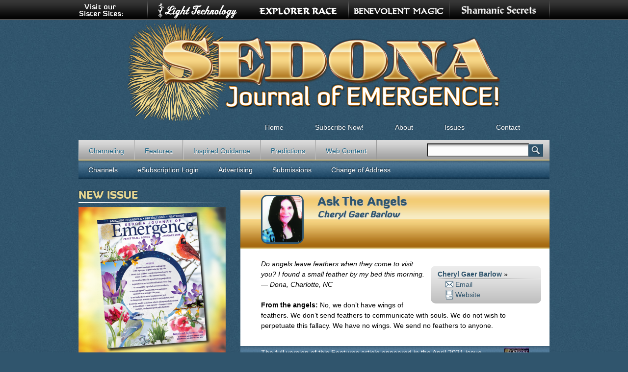

--- FILE ---
content_type: text/html; charset=utf-8
request_url: https://sedonajournal.com/april-2021/ask-angels
body_size: 5919
content:
<!DOCTYPE html>
<!--[if IEMobile 7]><html class="iem7"  lang="en" dir="ltr"><![endif]-->
<!--[if lte IE 6]><html class="lt-ie9 lt-ie8 lt-ie7"  lang="en" dir="ltr"><![endif]-->
<!--[if (IE 7)&(!IEMobile)]><html class="lt-ie9 lt-ie8"  lang="en" dir="ltr"><![endif]-->
<!--[if IE 8]><html class="lt-ie9"  lang="en" dir="ltr"><![endif]-->
<!--[if (gte IE 9)|(gt IEMobile 7)]><!--><html  lang="en" dir="ltr" prefix="content: http://purl.org/rss/1.0/modules/content/ dc: http://purl.org/dc/terms/ foaf: http://xmlns.com/foaf/0.1/ og: http://ogp.me/ns# rdfs: http://www.w3.org/2000/01/rdf-schema# sioc: http://rdfs.org/sioc/ns# sioct: http://rdfs.org/sioc/types# skos: http://www.w3.org/2004/02/skos/core# xsd: http://www.w3.org/2001/XMLSchema#"><!--<![endif]-->

<head>
  <meta charset="utf-8" />
<link rel="shortcut icon" href="https://sedonajournal.com/sites/all/themes/sje/favicon.ico" type="image/vnd.microsoft.icon" />
<meta name="description" content="Do angels leave feathers when they come to visit you? I found a small feather by my bed this morning. — Dona, Charlotte, NC From the angels: No, we don’t have wings of feathers. We don’t send feathers to communicate with souls. We do not wish to perpetuate this fallacy. We have no wings." />
<meta name="generator" content="Drupal 7 (https://www.drupal.org)" />
<link rel="canonical" href="https://sedonajournal.com/april-2021/ask-angels" />
<link rel="shortlink" href="https://sedonajournal.com/node/11771" />
  <title>Ask the Angels | Sedona Journal</title>

      <meta name="MobileOptimized" content="width">
    <meta name="HandheldFriendly" content="true">
    <meta name="viewport" content="width=device-width">
    <!--[if IEMobile]><meta http-equiv="cleartype" content="on"><![endif]-->

  <link type="text/css" rel="stylesheet" href="https://sedonajournal.com/sites/default/files/css/css_kShW4RPmRstZ3SpIC-ZvVGNFVAi0WEMuCnI0ZkYIaFw.css" media="all" />
<link type="text/css" rel="stylesheet" href="https://sedonajournal.com/sites/default/files/css/css_egGuPEDN39rLaAiHwpgXSgP2teMX9wK_hLRFLxP4sxY.css" media="all" />
<link type="text/css" rel="stylesheet" href="https://sedonajournal.com/sites/default/files/css/css_gx3vy-3N6NQpJ1p-gDstAgwK41OEGVswWTNUATIWOyg.css" media="all" />
<link type="text/css" rel="stylesheet" href="https://sedonajournal.com/sites/default/files/css/css_sD-1i1E8ExuImkgwnoNvn4sY2FgzB2ewU7RinX-7xP0.css" media="all" />
<link type="text/css" rel="stylesheet" href="https://sedonajournal.com/sites/default/files/css/css_e0Oi8I1L8cGJ7KxcUbimLkO-ivlPDoZXuBZMWKAz5GY.css" media="print" />
  <script src="https://sedonajournal.com/sites/default/files/js/js_Pt6OpwTd6jcHLRIjrE-eSPLWMxWDkcyYrPTIrXDSON0.js"></script>
<script src="https://sedonajournal.com/sites/default/files/js/js_VnVA0KFVVUQG1hzJ9o4_bFnVeUp9SWZx_kp4mZKLNpc.js"></script>
<script src="https://sedonajournal.com/sites/default/files/js/js_dyC43a_3K5hoNc0TiIpKgC5I2L1C5-n1DVMqU0jaafc.js"></script>
<script src="https://www.googletagmanager.com/gtag/js?id=UA-7610716-1"></script>
<script>window.dataLayer = window.dataLayer || [];function gtag(){dataLayer.push(arguments)};gtag("js", new Date());gtag("set", "developer_id.dMDhkMT", true);gtag("config", "UA-7610716-1", {"groups":"default","anonymize_ip":true,"allow_ad_personalization_signals":false});</script>
<script src="https://sedonajournal.com/sites/default/files/js/js_lGwbUUVI-VeB4U2rzkhHyjTsXt4PUx5T2nhtoNEyMy8.js"></script>
<script src="https://sedonajournal.com/sites/default/files/js/js__Bt8cT-tQNw2I4CYQQ9xlnGG1SW3zeEwypTgFgaAqYY.js"></script>
<script>jQuery.extend(Drupal.settings, {"basePath":"\/","pathPrefix":"","setHasJsCookie":0,"ajaxPageState":{"theme":"sje","theme_token":"fcOndCaNcF9XaurvH0T1b0xrs8GoZEXOGn2tKvDseeo","jquery_version":"1.12","jquery_version_token":"FdN27CnRIhAFkYjYvt555PLDo3dI-bTaRHDBnkfVOTw","js":{"sites\/all\/modules\/jquery_update\/replace\/jquery\/1.12\/jquery.min.js":1,"misc\/jquery-extend-3.4.0.js":1,"misc\/jquery-html-prefilter-3.5.0-backport.js":1,"misc\/jquery.once.js":1,"misc\/drupal.js":1,"sites\/all\/modules\/jquery_update\/js\/jquery_browser.js":1,"sites\/all\/modules\/nice_menus\/js\/jquery.bgiframe.js":1,"sites\/all\/modules\/nice_menus\/js\/jquery.hoverIntent.js":1,"sites\/all\/modules\/nice_menus\/js\/superfish.js":1,"sites\/all\/modules\/nice_menus\/js\/nice_menus.js":1,"misc\/form-single-submit.js":1,"misc\/ajax.js":1,"sites\/all\/modules\/jquery_update\/js\/jquery_update.js":1,"sites\/all\/libraries\/colorbox\/jquery.colorbox-min.js":1,"sites\/all\/modules\/colorbox\/js\/colorbox.js":1,"sites\/all\/modules\/colorbox\/styles\/default\/colorbox_style.js":1,"sites\/all\/modules\/colorbox\/js\/colorbox_load.js":1,"sites\/all\/modules\/google_analytics\/googleanalytics.js":1,"https:\/\/www.googletagmanager.com\/gtag\/js?id=UA-7610716-1":1,"0":1,"misc\/progress.js":1,"sites\/all\/modules\/colorbox_node\/colorbox_node.js":1,"sites\/all\/themes\/sje\/js\/script.js":1},"css":{"modules\/system\/system.base.css":1,"modules\/system\/system.menus.css":1,"modules\/system\/system.messages.css":1,"modules\/system\/system.theme.css":1,"sites\/all\/modules\/colorbox_node\/colorbox_node.css":1,"modules\/comment\/comment.css":1,"sites\/all\/modules\/domain\/domain_nav\/domain_nav.css":1,"modules\/field\/theme\/field.css":1,"modules\/node\/node.css":1,"modules\/search\/search.css":1,"modules\/user\/user.css":1,"sites\/all\/modules\/views\/css\/views.css":1,"sites\/all\/modules\/colorbox\/styles\/default\/colorbox_style.css":1,"sites\/all\/modules\/ctools\/css\/ctools.css":1,"sites\/all\/modules\/panels\/css\/panels.css":1,"sites\/all\/modules\/nice_menus\/css\/nice_menus.css":1,"sites\/all\/themes\/sje\/css\/navigation.css":1,"sites\/all\/themes\/zen\/system.menus.css":1,"sites\/all\/themes\/sje\/css\/html-reset.css":1,"sites\/all\/themes\/sje\/css\/wireframes.css":1,"sites\/all\/themes\/sje\/css\/layout-fixed.css":1,"sites\/all\/themes\/sje\/css\/fonts.css":1,"sites\/all\/themes\/sje\/css\/page-backgrounds.css":1,"sites\/all\/themes\/sje\/css\/tabs.css":1,"sites\/all\/themes\/sje\/css\/pages.css":1,"sites\/all\/themes\/sje\/css\/blocks.css":1,"sites\/all\/themes\/sje\/css\/views-styles.css":1,"sites\/all\/themes\/sje\/css\/nodes.css":1,"sites\/all\/themes\/sje\/css\/comments.css":1,"sites\/all\/themes\/sje\/css\/forms.css":1,"sites\/all\/themes\/sje\/css\/fields.css":1,"sites\/all\/themes\/sje\/css\/print.css":1}},"colorbox":{"opacity":"0.85","current":"{current} of {total}","previous":"\u00ab Prev","next":"Next \u00bb","close":"Close","maxWidth":"98%","maxHeight":"98%","fixed":true,"mobiledetect":true,"mobiledevicewidth":"480px","file_public_path":"\/sites\/default\/files","specificPagesDefaultValue":"admin*\nimagebrowser*\nimg_assist*\nimce*\nnode\/add\/*\nnode\/*\/edit\nprint\/*\nprintpdf\/*\nsystem\/ajax\nsystem\/ajax\/*"},"googleanalytics":{"account":["UA-7610716-1"],"trackOutbound":1,"trackMailto":1,"trackDownload":1,"trackDownloadExtensions":"7z|aac|arc|arj|asf|asx|avi|bin|csv|doc(x|m)?|dot(x|m)?|exe|flv|gif|gz|gzip|hqx|jar|jpe?g|js|mp(2|3|4|e?g)|mov(ie)?|msi|msp|pdf|phps|png|ppt(x|m)?|pot(x|m)?|pps(x|m)?|ppam|sld(x|m)?|thmx|qtm?|ra(m|r)?|sea|sit|tar|tgz|torrent|txt|wav|wma|wmv|wpd|xls(x|m|b)?|xlt(x|m)|xlam|xml|z|zip","trackColorbox":1},"nice_menus_options":{"delay":800,"speed":"slow"},"urlIsAjaxTrusted":{"https:\/\/sedonajournal.com\/april-2021\/ask-angels":true},"colorbox_node":{"width":"600px","height":"600px"}});</script>
      <!--[if lt IE 9]>
    <script src="/sites/all/themes/zen/js/html5-respond.js"></script>
    <![endif]-->
  </head>
<body class="html not-front not-logged-in one-sidebar sidebar-first page-node page-node- page-node-11771 node-type-magazine-article domain-sedonajournal-com section-april-2021" >
      <p id="skip-link">
      <a href="#main-menu" class="element-invisible element-focusable">Jump to navigation</a>
    </p>
      
<div id="otherSites">
			<div id="otherContainer">
				<img width="93px" height="40px" src="/sites/all/themes/sje/images/topSisters.png" class="topsis" alt="Visit our Sister Sites:" />
				<a href="http://www.shamanicsecrets.com/" target="_blank"><img src="/sites/all/themes/sje/images/topShamanicSecrets.png" alt="ShamanicSecrets.com" /></a>				
				<a href="http://www.benevolentmagic.com" target="_blank"><img src="/sites/all/themes/sje/images/topBenevolentMagic.png" alt="BenevolentMagic.com" /></a>				
				<a href="http://www.explorerrace.com/" target="_blank"><img src="/sites/all/themes/sje/images/topExplorerRace.png" alt="ExplorerRace.com" /></a>				
				<a href="http://www.lighttechnology.com" target="_blank"><img src="/sites/all/themes/sje/images/topLightTechnology.png" alt="LightTechnology.com" /></a>
			</div><!--end #otherContainer-->
		</div><!--end #otherSites-->
<div id="page-wrapper"><div id="page">

  <div id="header"><div class="section clearfix">

          <a href="/" title="Home" rel="home" id="logo"><img src="https://sedonajournal.com/sites/all/themes/sje/logo.png" alt="Home" /></a>
    
    
    
    
  </div></div><!-- /.section, /#header -->

  <div id="main-wrapper"><div id="main" class="clearfix with-navigation">

    <div id="content" class="column"><div class="section">
                  <a id="main-content"></a>
                    <h1 class="title" id="page-title">Ask the Angels</h1>
                                          


<div id="node-11771" class="node node-magazine-article node-promoted view-mode-full clearfix" about="/april-2021/ask-angels" typeof="sioc:Item foaf:Document">

  
      <span property="dc:title" content="Ask the Angels" class="rdf-meta element-hidden"></span><span property="sioc:num_replies" content="0" datatype="xsd:integer" class="rdf-meta element-hidden"></span>
  
  
  <div class="content">
    <div class="view view-SJE-Article view-id-SJE_Article view-display-id-entity_view_1 view-dom-id-d0e6b0b547db33c67fd43fa69e8df582">
      
      <div class="view-header">
      <div class="left"><a href="https://sedonajournal.com/sites/default/files/authors/barlow-cheryl.jpg" title="Cheryl Gaer Barlow" class="colorbox" data-colorbox-gallery="gallery-node-353-bAeLFWhATuk" data-cbox-img-attrs="{&quot;title&quot;: &quot;&quot;, &quot;alt&quot;: &quot;&quot;}"><img typeof="foaf:Image" src="https://sedonajournal.com/sites/default/files/styles/channel_medium/public/authors/barlow-cheryl.jpg?itok=YlmjXc1v" width="87" height="100" alt="" title="" /></a></div>
<h1>Ask the Angels <small> <a href="/contributors/cheryl-gaer-barlow">Cheryl Gaer Barlow</a>  </small></h1>
    </div>
  
  
  
      <div class="view-content">
        <div class="views-row views-row-1 views-row-odd views-row-first views-row-last">
      
          <div class="chanbio right"><ul><li class="channame"><a href="/contributors/cheryl-gaer-barlow">Cheryl Gaer Barlow</a> »</li><li><a href="mailto:gaerbarlow@yahoo.com" class="icoemail">Email</a></li><li><a href="http://" target="_blank" class="icowww">Website</a></li></ul></div>    
              </div>
    </div>
  
  
  
  
  
  
</div> <div class="field field-name-body field-type-text-with-summary field-label-hidden"><div class="field-items"><div class="field-item even" property="content:encoded"><p><em>Do angels leave feathers when they come to visit you? I found a small feather by my bed this morning. — Dona, Charlotte, NC </em></p>
<p><strong>From the angels:</strong> No, we don’t have wings of feathers. We don’t send feathers to communicate with souls. We do not wish to perpetuate this fallacy. We have no wings. We send no feathers to anyone.</p>
</div></div></div><div class="view view-article-issue view-id-article_issue view-display-id-entity_view_1 view-dom-id-93e4951a757ddf5e903fab560c3ced7d">
      
  
  
  
      <div class="view-content">
        <div class="views-row views-row-1 views-row-odd views-row-first views-row-last">
      
              </div>
    </div>
  
  
  
  
      <div class="view-footer">
      <div class="clearfix">
<div class="right"><a href="https://sedonajournal.com/sites/default/files/sje_covers/sje_2021-04.png" title="April 2021" class="colorbox" data-colorbox-gallery="gallery-node-10897-bAeLFWhATuk" data-cbox-img-attrs="{&quot;title&quot;: &quot;April 2021&quot;, &quot;alt&quot;: &quot;April 2021&quot;}"><img typeof="foaf:Image" src="https://sedonajournal.com/sites/default/files/styles/footer_cover/public/sje_covers/sje_2021-04.png?itok=oFmRLJzt" width="50" height="65" alt="April 2021" title="April 2021" /></a></div>
<p> The full version of this Features article appeared in the <a href="/2021/april-2021">April 2021</a> issue.<br /><a href="https://www.lighttechnology.com/store/products/sedona-journal-emergence-april-2021" class="cartlink">Buy Issue »</a> | <a href="https://www.lighttechnology.com/system/files/private/sje_2021-04.pdf">eSubscribers: Read Full Issue »</a> | <a href="/subscribe">Subscribe Now »</a></p>
</div>
    </div>
  
  
</div>   </div>

  
  
</div><!-- /.node -->
      		    </div></div><!-- /.section, /#content -->

          <div id="navigation"><div class="section clearfix">

        <ul class="nice-menu nice-menu-down nice-menu-menu-sje-main-menu" id="nice-menu-0"><li class="menu__item menu-688 menu-path-front first odd "><a href="/" title="" class="menu__link">Home</a></li>
<li class="menu__item menu-687 menu-path-node-4586  even "><a href="/subscribe-now" title="" class="menu__link">Subscribe Now!</a></li>
<li class="menu__item menu-686 menu-path-node-4588  odd "><a href="/about" title="" class="menu__link">About</a></li>
<li class="menu__item menu-598 menu-path-issues  even "><a href="/issues" title="Back Issues" class="menu__link">Issues</a></li>
<li class="menu__item menu-692 menu-path-node-4589  odd last"><a href="/contact" title="" class="menu__link">Contact</a></li>
</ul>
 

          <div class="region region-navigation">
    <div id="block-menu-menu-sections" class="block block-menu first odd" role="navigation">

      
  <ul class="menu"><li class="menu__item is-leaf first leaf"><a href="/magazine-article-section/channeling" title="" class="menu__link">Channeling</a></li>
<li class="menu__item is-leaf leaf"><a href="/magazine-article-section/features" title="" class="menu__link">Features</a></li>
<li class="menu__item is-leaf leaf"><a href="/magazine-article-section/inspired-guidance" title="" class="menu__link">Inspired Guidance</a></li>
<li class="menu__item is-leaf leaf"><a href="/magazine-article-section/predictions" title="" class="menu__link">Predictions</a></li>
<li class="menu__item is-leaf last leaf"><a href="/magazine-article-section/web-content" title="" class="menu__link">Web Content</a></li>
</ul>
</div>
<div id="block-search-form" class="block block-search even" role="search">

      
  <form action="https://sedonajournal.com/april-2021/ask-angels" method="post" id="search-block-form" accept-charset="UTF-8"><div><div class="container-inline">
      <h2 class="element-invisible">Search form</h2>
    <div class="form-item form-type-textfield form-item-search-block-form">
  <label class="element-invisible" for="edit-search-block-form--2">Search </label>
 <input title="Enter the terms you wish to search for." type="text" id="edit-search-block-form--2" name="search_block_form" value="" size="15" maxlength="128" class="form-text" />
</div>
<div class="form-actions form-wrapper" id="edit-actions"><input type="submit" id="edit-submit" name="op" value="Search" class="form-submit" /></div><input type="hidden" name="form_build_id" value="form-rNFDjmNi81zGXdpE-6o5wLCVFv1bbquAmLc3W8LwO2s" />
<input type="hidden" name="form_id" value="search_block_form" />
</div>
</div></form>
</div>
<div id="block-menu-block-1" class="block block-menu-block last odd" role="navigation">

      
  <div class="menu-block-wrapper menu-block-1 menu-name-menu-tertiary-menu parent-mlid-0 menu-level-1">
  <ul class="menu"><li class="menu__item is-leaf first leaf menu-mlid-739"><a href="/channels" title="" class="menu__link">Channels</a></li>
<li class="menu__item is-leaf leaf menu-mlid-547"><a href="https://www.lighttechnology.com/user" title="" class="menu__link">eSubscription Login</a></li>
<li class="menu__item is-leaf leaf menu-mlid-684"><a href="/advertising" title="" class="menu__link">Advertising</a></li>
<li class="menu__item is-leaf leaf menu-mlid-740"><a href="/submissions" title="" class="menu__link">Submissions</a></li>
<li class="menu__item is-leaf last leaf menu-mlid-549"><a href="http://www.lighttechnology.com/content/change-address" title="" class="menu__link">Change of Address</a></li>
</ul></div>

</div>
  </div>

      </div></div><!-- /.section, /#navigation -->
    
      <section class="region region-sidebar-first column sidebar">
    <div id="block-views-new-issue-block" class="block block-views first last odd">

        <h2 class="block__title block-title">New Issue</h2>
    
  <div class="view view-new-issue view-id-new_issue view-display-id-block view-dom-id-d8c04b9ba803c3ae4cd650974afcc4e2">
        
  
  
      <div class="view-content">
        <div class="views-row views-row-1 views-row-odd views-row-first views-row-last">
      
  <div class="views-field views-field-field-issue-cover">        <div class="field-content"><a href="/2026/january-2026"><img typeof="foaf:Image" src="https://sedonajournal.com/sites/default/files/styles/frontpage_cover/public/sje_covers/sje_2026-01.png?itok=DWdh-GEG" width="300" height="300" alt="January 2026" title="January 2026" /></a></div>  </div>  
  <div class="views-field views-field-nothing">        <span class="field-content"><div id="newIssueContent"> 
    <h4>January 2026</h4> 
    <ul> 
      <li><a href="/2026/january-2026">Contents »</a></li> 
      <li class="middle"><a href="https://www.lighttechnology.com/store/products/sedona-journal-emergence-january-2026" target="_blank">Buy »</a></li> 
      <li><a href="/subscribe">Subscribe »</a></li>
<li><a href="https://www.lighttechnology.com/system/files/private/sje_2026-01.pdf" target="_blank">eSubscribers: Read Issue »</a></li>
    </ul>
</div><!--end #newIssueContent--></span>  </div>  </div>
    </div>
  
  
  
  
  
  
</div>
</div>
  </section>

    
  </div></div><!-- /#main, /#main-wrapper -->

  
</div></div><!-- /#page, /#page-wrapper -->
 <div id="bottom-wrapper">
  <div class="region region-bottom">
    <div id="block-menu-block-2" class="block block-menu-block first odd" role="navigation">

        <h2 class="block__title block-title">Menu</h2>
    
  <div class="menu-block-wrapper menu-block-2 menu-name-menu-sje-main-menu parent-mlid-0 menu-level-1">
  <ul class="menu"><li class="menu__item is-leaf first leaf menu-mlid-688"><a href="/" title="" class="menu__link">Home</a></li>
<li class="menu__item is-leaf leaf menu-mlid-687"><a href="/subscribe-now" title="" class="menu__link">Subscribe Now!</a></li>
<li class="menu__item is-leaf leaf menu-mlid-686"><a href="/about" title="" class="menu__link">About</a></li>
<li class="menu__item is-leaf leaf menu-mlid-598"><a href="/issues" title="Back Issues" class="menu__link">Issues</a></li>
<li class="menu__item is-leaf last leaf menu-mlid-692"><a href="/contact" title="" class="menu__link">Contact</a></li>
</ul></div>

</div>
<div id="block-menu-block-3" class="block block-menu-block even" role="navigation">

        <h2 class="block__title block-title">Subjects</h2>
    
  <div class="menu-block-wrapper menu-block-3 menu-name-menu-sections parent-mlid-0 menu-level-1">
  <ul class="menu"><li class="menu__item is-leaf first leaf menu-mlid-542"><a href="/magazine-article-section/channeling" title="" class="menu__link">Channeling</a></li>
<li class="menu__item is-leaf leaf menu-mlid-543"><a href="/magazine-article-section/features" title="" class="menu__link">Features</a></li>
<li class="menu__item is-leaf leaf menu-mlid-544"><a href="/magazine-article-section/inspired-guidance" title="" class="menu__link">Inspired Guidance</a></li>
<li class="menu__item is-leaf leaf menu-mlid-545"><a href="/magazine-article-section/predictions" title="" class="menu__link">Predictions</a></li>
<li class="menu__item is-leaf last leaf menu-mlid-743"><a href="/magazine-article-section/web-content" title="" class="menu__link">Web Content</a></li>
</ul></div>

</div>
<div id="block-block-1" class="block block-block last odd">

        <h2 class="block__title block-title">Contact</h2>
    
  <div id="pc-footer">
<p>Light Technology Publishing<br />P.O. Box 3540<br />Flagstaff, AZ 86003</p>
<p>1.928.526.1345<br />1.800.450.0985</p>
</div>
<p> </p>

</div>
  </div>
</div>
  </body>
</html>


--- FILE ---
content_type: text/css
request_url: https://sedonajournal.com/sites/default/files/css/css_sD-1i1E8ExuImkgwnoNvn4sY2FgzB2ewU7RinX-7xP0.css
body_size: 41361
content:
body{font-size:100%;}#skip-to-nav,#page{font-size:0.875em;line-height:1.5em;}body,caption,th,td,input,textarea,select,option,legend,fieldset{font-family:Arial,Helvetica,"Nimbus Sans L",sans-serif;}pre,code,kbd,samp,tt,var{font-family:"Courier New","DejaVu Sans Mono",monospace;}h1,h2,h3,h4,h5,h6,p,blockquote,pre,ul,ol,dl,hr,table,fieldset{margin:1.5em 0;}h1,h2,h3,h4,h5,h6{font-family:DiavloBlack,Arial,Helvetica,"Nimbus Sans L",sans-serif;text-shadow:-1px -1px 1px #1D3240;font-weight:500;}.region-content h1,.region-content h2,.node-magazine-article h2,.node-magazine-article h3,.node-magazine-article h4,.region-content h3,.region-content h4,.region-content h5,.region-content h6,.view-magazine-year-display .view-content h3,.node-page h2,.node-page h1{text-shadow:-1px -1px 1px #ccc;}h1{font-size:1.5em;margin:1em 0;}h2{font-size:1.5em;margin:1em 0;}h3{font-size:1.3em;margin:1.154em 0;}h4,h5,h6{font-size:1.1em;margin:1.364em 0;}p{}blockquote{margin-left:2em;margin-right:2em;}pre{font-size:1.1em;margin:1.364em 0;}hr{height:1px;border:1px solid #666;}address{}ul,ol{margin-left:0;padding-left:2em;}.item-list ul{margin:1.5em 0;padding:0 0 0 2em;}ul ul,ul ol,ol ol,ol ul,.item-list ul ul,.item-list ul ol,.item-list ol ol,.item-list ol ul{margin:0;}li{margin:0;padding:0;}.item-list ul li,ul.menu li,li.expanded,li.collapsed,li.leaf{margin:0;padding:0;}ul{list-style-type:disc;}ul ul{list-style-type:circle;}ul ul ul{list-style-type:square;}ul ul ul ul{list-style-type:circle;}ol{list-style-type:decimal;}ol ol{list-style-type:lower-alpha;}ol ol ol{list-style-type:decimal;}dl{}dt{margin:0;padding:0;}dd{margin:0 0 0 2em;padding:0;}table{border-collapse:collapse;width:100%;}th{text-align:left;padding:0;border-bottom:none;}tbody{border-top:none;}thead{}tfoot{}caption{}colgroup{}col{}tr{}td{}.rate_head{background:url(/sites/all/themes/sje/images/rate_head_bk.jpg) repeat-x top #c60000;color:#FFFFFF;font-size:12px;font-weight:bold;font-stretch:wider;text-align:center;padding:4px 0 2px 0;letter-spacing:0.2em;border-bottom:1px solid #666666;vertical-align:middle;text-transform:uppercase;}.rate_table{width:360px;border:1px solid #666666;margin:0 0 5px 10px;font-size:12px;}.rate{text-align:center;padding:3px;border-left:#CCCCCC 1px dotted;border-bottom:#CCCCCC 1px dotted;}.rate_left{text-align:left;padding:3px;border-bottom:#CCCCCC 1px dotted;}form{margin:0;padding:0;}fieldset{padding:0.5em;}legend{}label{}input{}select{}optgroup{}option{}textarea{}button{}a:link{color:#30556D;}a:visited{color:#30556D;}a:hover,a:focus{color:#5393bc;}a:active{}img{border:0;}abbr,acronym{border-bottom:1px dotted #666;cursor:help;white-space:nowrap;}q{}cite{}strong,b{}em,i{}code,kbd,samp,tt,var{}del{}ins{}big{}small{}sub{}sup{}
.with-wireframes #header .section,.with-wireframes #content .section,.with-wireframes #navigation .section,.with-wireframes .region-sidebar-first .section,.with-wireframes .region-sidebar-second .section,.with-wireframes .region-footer,.with-wireframes .region-bottom{outline:1px solid #ccc;}
body{}#page-wrapper,.region-bottom{margin-left:auto;margin-right:auto;width:960px;}#bottom-wrapper{background:url(/sites/all/themes/sje/images/300px_bottom.png) repeat-x bottom;width:100%;height:300px;margin-top:1em;}#page{}#header{}#header .section{}.region-header{}#main-wrapper{position:relative;}#main{}#content,.no-sidebars #content{float:left;width:960px;margin-left:0;margin-right:-960px;padding:0;}.sidebar-first #content{width:630px;margin-left:330px;margin-right:-960px;}.sidebar-second #content{width:630px;margin-left:0;margin-right:-630px;}.two-sidebars #content{width:330px;margin-left:330px;margin-right:-660px;}#content .section{margin:0;padding:0;}#navigation{float:left;width:100%;margin-left:0;margin-right:-100%;padding:0;height:10em;}.with-navigation #content,.with-navigation .region-sidebar-first,.with-navigation .region-sidebar-second{margin-top:10em;}#navigation .section{margin-top:-2em;}.region-sidebar-first{float:left;width:330px;margin-left:0;margin-right:-330px;padding:0;}.region-sidebar-first .section{margin:0 30px 0 0;padding:0;}.region-sidebar-second{float:left;width:330px;margin-left:630px;margin-right:-960px;padding:0;}.region-sidebar-second .section{margin:0 0 0 30px;padding:0;}.region-footer{}.region-bottom{}#header,#content,#navigation,.region-sidebar-first,.region-sidebar-second,.region-footer,.region-bottom{overflow:visible;word-wrap:break-word;}
@font-face{font-family:'DiavloBlack';src:url([data-uri]) format('truetype');font-weight:normal;font-style:normal;}
body{background-image:url(/sites/all/themes/sje/images/backgroundRepeat.jpg);background-repeat:repeat;background-color:#30556d;}#page-wrapper{}#page{}#header{}#header .section{}#main-wrapper{}#main{}.region-footer{}
div.tabs{margin:0 0 5px 0;}ul.primary{margin:0;padding:0 0 0 10px;border-width:0;list-style:none;white-space:nowrap;line-height:normal;background:url(/sites/all/themes/sje/images/tab-bar.png) repeat-x left bottom;}ul.primary li{float:left;margin:0;padding:0;}ul.primary li a{display:block;height:24px;margin:0;padding:0 0 0 5px;border-width:0;font-weight:bold;text-decoration:none;color:#777;background-color:transparent;background:url(/sites/all/themes/sje/images/tab-left.png) no-repeat left -38px;}ul.primary li a .tab{display:block;height:20px;margin:0;padding:4px 13px 0 6px;border-width:0;line-height:20px;background:url(/sites/all/themes/sje/images/tab-right.png) no-repeat right -38px;}ul.primary li a:hover,ul.primary li a:focus{border-width:0;background-color:transparent;background:url(/sites/all/themes/sje/images/tab-left.png) no-repeat left -76px;}ul.primary li a:hover .tab,ul.primary li a:focus .tab{background:url(/sites/all/themes/sje/images/tab-right.png) no-repeat right -76px;}ul.primary li.active a,ul.primary li.active a:hover,ul.primary li.active a:focus{border-width:0;color:#000;background-color:transparent;background:url(/sites/all/themes/sje/images/tab-left.png) no-repeat left 0;}ul.primary li.active a .tab,ul.primary li.active a:hover .tab,ul.primary li.active a:focus .tab{background:url(/sites/all/themes/sje/images/tab-right.png) no-repeat right 0;}ul.secondary{margin:0;padding:0 0 0 5px;border-bottom:1px solid #c0c0c0;list-style:none;white-space:nowrap;background:url(/sites/all/themes/sje/images/tab-secondary-bg.png) repeat-x left bottom;}ul.secondary li{float:left;margin:0 5px 0 0;padding:5px 0;border-right:none;}ul.secondary a{display:block;height:24px;margin:0;padding:0;border:1px solid #c0c0c0;text-decoration:none;color:#777;background:url(/sites/all/themes/sje/images/tab-secondary.png) repeat-x left -56px;}ul.secondary a .tab{display:block;height:18px;margin:0;padding:3px 8px;line-height:18px;}ul.secondary a:hover,ul.secondary a:focus{background:url(/sites/all/themes/sje/images/tab-secondary.png) repeat-x left bottom;}ul.secondary a.active,ul.secondary a.active:hover,ul.secondary a.active:focus{border:1px solid #c0c0c0;color:#000;background:url(/sites/all/themes/sje/images/tab-secondary.png) repeat-x left top;}
body{margin:0;padding:0;}#page-wrapper{}#page{}#skip-link{display:none;}#skip-link a,#skip-link a:visited{display:none;width:100%;padding:2px 0 3px 0;text-align:center;background-color:#666;color:#fff;}#header{margin-left:auto;margin-right:auto;}#header .section{}#logo{float:left;width:960px;margin:0;padding:0;}#logo img{vertical-align:bottom;display:block;margin-left:auto;margin-right:auto;}#name-and-slogan{}h1#site-name,div#site-name{margin:0;font-size:2em;line-height:1.5em;}#site-name a:link,#site-name a:visited{color:#000;text-decoration:none;}#site-name a:hover,#site-name a:focus{text-decoration:underline;}#site-slogan{}.region-header{clear:both;}#main-wrapper{}#main{}#content{}#content .section{}.region-highlighted{}.breadcrumb{padding-bottom:0;}h1.title,h2.node-title,h2.block-title,h2.title,h2.comment-form,h3.title{margin:0;}h1.title{font-family:DiavloBlack,Verdana,Tahoma,"DejaVu Sans",sans-serif;text-transform:uppercase;color:#e7d792;width:630px;height:35px;background-image:url(/sites/all/themes/sje/images/sectionHeaderBarWide.jpg);background-repeat:no-repeat;background-position:0 25px;}.front h1.title{display:none;}.node-type-magazine-article h1.title{display:none;}.view-header h1,#view-header h1{margin:0 0 0 0;font-family:DiavloBlack,Verdana,Tahoma,"DejaVu Sans",sans-serif;text-transform:capitalize;text-shadow:1px 1px 1px #ccc;color:#30556d;font-size:1.8em;line-height:1.1em;}.view-header h1 a:link,#view-header h1 a:link{text-decoration:none;}.view-header h1 small,#view-header h1 small{font-size:.7em;padding:0;text-shadow:1px 1px 1px #ccc;display:block;font-style:italic;}h2.block-title{font-family:DiavloBlack,Verdana,Tahoma,"DejaVu Sans",sans-serif;text-transform:uppercase;color:#e7d792;height:35px;}#content h2.block-title{width:630px;background-image:url(/sites/all/themes/sje/images/sectionHeaderBarWide.jpg);background-position:0 25px;background-repeat:no-repeat;}.sidebar h2.block-title{width:300px;background-image:url(/sites/all/themes/sje/images/sectionHeaderBarNarrow.jpg);background-position:0 25px;background-repeat:no-repeat;}.region-bottom h2.block-title{width:300px;background-image:url(/sites/all/themes/sje/images/footerbar_narrow.png);background-position:0 25px;background-repeat:no-repeat;}.issue-section{margin:0 11px 10px 11px;float:left;width:250px;text-align:center;background:#dbdbdb url(/sites/all/themes/sje/images/tallgraygradient.png) repeat-x top;border-radius:10px;}.issue-section h3{margin:.25em 0 .5em 0;padding 0;border-bottom:1px solid #000;text-align:center;text-transform:uppercase;text-shadow:1px 1px 1px #ccc;}.issue-section h3 a:hover,.issue-section h3 a:active,.issue-section p a:hover,.issue-section p a:active{text-decoration:none;}.issue-section a{text-decoration:none;color:;}.issue-section .views-row{margin:.5em;}.issue-article-title{margin:0;padding:0;font-weight:bold;}.issue-article-author{padding:0 0 .5em 0;margin:0;border-bottom:1px dotted #000;font-style:italic;}.issue-article-author a{color:#000;}.issue-section a:hover{text-decoration:underline;}.node-magazine-issue .view-content{width:100%;overflow:hidden;}tr.even{}tr.odd{}div.messages{margin:1.5em 0;}div.messages ul{margin-top:0;margin-bottom:0;}div.status{}div.warning,tr.warning{}div.error,tr.error{}.error{}.warning{}div.tabs{}.region-help{}.more-help-link{}.region-content{padding:1em 3em 75px 3em;background:#fff url(/sites/all/themes/sje/images/75pxBgRepeat.jpg) repeat-x left bottom;}.node-type-author .node-author{padding:1em 3em 75px 3em;background:#fff url(/sites/all/themes/sje/images/75pxBgRepeat.jpg) repeat-x left bottom;}.panel-pane .view-footer{padding:0 0 75px 0;margin:0;background:#fff url(/sites/all/themes/sje/images/75pxBgRepeat.jpg) repeat-x left bottom;}.node-page,.node-magazine-article{padding:1em 3em 75px 3em;background:#fff url(/sites/all/themes/sje/images/75pxBgRepeat.jpg) repeat-x left bottom;}#node-4591{padding:1em 3em 75px 3em;background:none;display:none;}.front .region-content{padding:0;background:none;}ul.links{}ul.links.inline{display:block;}.node-magazine-article ul.links.inline{display:none;}ul.links li{padding:0 1em 0 0;}.item-list .pager{padding:0;}.item-list .pager li{padding:0 0.5em;}.feed-icon{}.more-link{}.region-sidebar-first{}.region-sidebar-first .section{}.region-sidebar-second{}.region-sidebar-second .section{}.region-footer{}.region-bottom{margin:0 auto 0 auto;padding:15px 0 0 0;font-size:0.875em;line-height:1.5em;}a.subscriber{padding:2px 0 2px 1.25em;margin:-2px 0;background-repeat:no-repeat;background-position:left center;}a.subscriber:hover{padding:2px 0 2px 1.25em;margin:-2px 0;background-repeat:no-repeat;background-position:left center;}a.subscriber{background-image:url(/sites/all/themes/sje/images/iconSubscriber.png);}a.cartlink{padding:2px 0 2px 2.25em;margin:-2px 0;background-repeat:no-repeat;background-position:left center;}a.cartlink:hover{padding:2px 0 2px 2.25em;margin:-2px 0;background-repeat:no-repeat;background-position:left center;}a.cartlink{background-image:url(/sites/all/themes/sje/images/iconCart.png);}a.icoemail{padding:2px 0 2px 22px;margin:-2px 0;background-repeat:no-repeat;background-position:left center;}a.icoemail{background-image:url(/sites/all/themes/sje/images/ico-email.png);}a.icoltp{padding:2px 0 2px 22px;margin:-2px 0;background-repeat:no-repeat;background-position:left center;}a.icoltp{background-image:url(/sites/all/themes/sje/images/ico-ltp.png);}a.icowww{padding:2px 0 2px 22px;margin:-2px 0;background-repeat:no-repeat;background-position:left center;}a.icowww{background-image:url(/sites/all/themes/sje/images/ico-web.png);}a[href$=".pdf"]{padding:2px 0 2px 22px;margin:-2px 0;background-repeat:no-repeat;background-position:left center;}a[href$=".pdf"]{background-image:url(/sites/all/themes/sje/images/pdf.png);}div.field-name-field-article-beings.field-type-taxonomy-term-reference{width:50%;float:left;}div.field-name-field-primary-author.field-type-node-reference{text-align:right;}.view-Contributors .views-row{display:inline-block;}
.block{margin-bottom:1.5em;}.block.first{}.block.last{}.block.odd{}.block.even{}h2.block-title{}.sidebar .node .content{padding:1em 1em 1em 1em;background-color:#fff;}#block-views-new-issue-block .content{padding:0;background:none;}#block-system-navigation .menu{background-color:#fff;text-align:left;list-style-image:url(http://sjedev.dev.ltpub.net/misc/menu-collapsed.png);list-style:disc;border:none;max-width:85%;}#block-system-navigation ul{margin-left:0;padding:1em 0 1em 2em;max-width:300px;}.sidebar .block-openx .content{padding:0;background:none;}#block-aggregator-category-1{}#block-aggregator-feed-1{}#block-block-1{}#block-blog-recent{}#block-book-navigation{}#block-comment-recent{}#block-forum-active{}#block-forum-new{}#block-locale-language{}#block-menu-menu-NAME{}#block-node-recent{}#block-node-syndicate{}#block-poll-recent{}#block-profile-author-information{}#block-search-form{}#block-shortcut-shortcuts{}#block-statistics-popular{}#block-system-main-menu{}#block-system-management{}#block-system-navigation{}#block-system-user-menu{}#block-system-help{}#block-system-main{}#block-system-powered-by{}#block-user-login{}#block-user-new{}#block-user-online{}.recent-posts{margin:0 0 30px 0;background:#ececec url(/sites/all/themes/sje/images/105pxgray.jpg) repeat-x bottom;float:left;width:300px;height:200px;list-style:none;line-height:1.1em;}.view-articles-frontpage,.view-inspiredguidance-frontpage{margin:0 30px 0 0;}.recent-posts ul{list-style:none;margin:0;padding:0;}#block-panels-mini-recent-posts{padding-top:1em;}#block-panels-mini-recent-posts .views-row{margin:0 15px 0 55px;padding:5px 0 5px 0;background:url(/sites/all/themes/sje/images/recentposts_border.png) no-repeat center bottom;border-bottom:none;}.recent-posts a{text-decoration:none;}#block-panels-mini-recent-posts h2.pane-title{padding:0;margin:0;height:40px;font-size:1.3em;line-height:40px;background:#be8631 url(/sites/all/themes/sje/images/40pxgold.png) bottom;text-align:center;text-transform:uppercase;color:white;text-shadow:-1px -1px 2px #c59e50;}#block-panels-mini-recent-posts .view-article-section-display{text-align:left;border:none;background:#ececec url(/sites/all/themes/sje/images/105pxgray.jpg) repeat-x bottom;}#block-panels-mini-recent-posts .issue-article-author{border:none;line-height:1.1em;font-size:.9em;}#block-panels-mini-recent-posts .field-content{font-size:.9em;text-align:left;}#mini-panel-recent_posts .views-field-title{font-weight:bold;line-height:1.1em;}#mini-panel-recent_posts .view-content{padding-bottom:10px;}.recent-posts .views-field-field-articleauthorpri{font-style:italic;}.region-bottom .block{width:300px;padding:0 30px 0 0;float:left;color:#fff;}.region-bottom a{color:#fff;}.region-bottom .block.last{padding:0;}.region-bottom h2{text-transform:capitalize;}#pc-footer{background-repeat:no-repeat;background-position:top left;}#pc-footer{background-image:url(/sites/all/themes/sje/images/ltp-logo.png);}#pc-footer{padding-left:110px;width:190px;}.feed-icon{position:relative;top:-50px;left:30px;}.node-teaser .field-name-field-articleauthorpri{width:50%'
 	float:right;text-align:right;}.node-teaser .field-name-field-articlebeing{width:50%;float:left;}.node-teaser .field-name-field-magazineissue{float:right;text-align:right;width:10em;}#block-block-3 .content{padding:0 0 0 0;background-color:transparent;}
#block-views-sje-featured-content-block{width:630px;height:395px;position:relative;}#block-views-sje-featured-content-block .views-slideshow-pager-fields div{display:block;}#block-views-sje-featured-content-block h2 span{background:url(/sites/all/themes/sje/images/text-gradient.png) repeat-x;position:absolute;display:block;width:100%;height:31px;}#views_slideshow_cycle_main_SJE_Featured_Content-block_1{position:absolute;top:35px;left:0;width:630px;}#views_slideshow_cycle_main_SJE_Featured_Content-block_1 .views-field-field-fcsliderteaser{margin-top:-5px;height:65px;width:620px;background-image:url(/sites/all/themes/sje/images/75pxBgRepeat.jpg);}#widget_pager_top_SJE_Featured_Content-block_1{position:absolute;top:35px;right:0;width:347px;z-index:10;}#widget_pager_top_SJE_Featured_Content-block_1 .views-slideshow-pager-field-item{height:60px;overflow:hidden;background-image:url(/sites/all/themes/sje/images/fc_slider_grey_bg.png);background-position:32px 0px;background-repeat:no-repeat;padding-left:32px;}#widget_pager_top_SJE_Featured_Content-block_1 .active{background-image:url(/sites/all/themes/sje/images/fc_slider_gold_bg.png);background-position:top right;padding-left:32px;}#widget_pager_top_SJE_Featured_Content-block_1 .views-field-title{text-align:center;padding-top:5px;}#widget_pager_top_SJE_Featured_Content-block_1 .views-field-title a{font-family:Arial,Tahoma,"DejaVu Sans",sans-serif;font-weight:bold;font-size:12px;color:black;text-decoration:none;}.views-content-field-fcsliderbyline{font-family:Arial,Tahoma,"DejaVu Sans",sans-serif;font-style:italic;font-size:12px;color:black;text-align:center;text-decoration:none;}.views-content-field-fcsliderbyline a{text-decoration:none;color:black;}.views-field-field-fcsliderteaser{font-family:Arial,Tahoma,"DejaVu Sans",sans-serif;font-size:12px;color:white;text-align:center;padding:5px;overflow:hidden;}.views-field-field-fcsliderteaser a{font-weight:bold;text-decoration:underline;color:white;}#newIssueContent{height:75px;width:300px;background-image:url(/sites/all/themes/sje/images/75pxBgRepeat.jpg);background-repeat:repeat-x;text-shadow:-1px -1px 1px #1d3240;text-align:center;color:#fff;margin-top:-5px;}#newIssueContent h4{padding:0;margin:0;}#newIssueContent ul{list-style:none;margin:0 auto 0 -25px;}#newIssueContent li{display:inline;padding:0 1em .25em 1em;text-align:center;}#newIssueContent a{color:#fff;text-decoration:none;}#newIssueContent a:hover{text-decoration:underline;}li.middle{border-right:#183144 solid 1px;border-left:#183144 solid 1px;}.left{float:left;padding-right:2em;clear:both;}.right{float:right;}.view-header{margin:-1em -3em 1em -3em;padding:10px 3em 10px 3em;background:url(/sites/all/themes/sje/images/120pxgold.jpg) repeat-x;height:100px;}#view-header{margin:-1em 0 1em 0;padding:10px 2px 10px 0;background:url(/sites/all/themes/sje/images/120pxgold.jpg) repeat-x;height:100px;}.issuepurchase{margin-top:.5em;text-align:center;}.issuepurchase a{text-decoration:none;color:white;}.issuepurchase a:hover{text-decoration:underline;}.view-footer .issuepurchase{position:relative;top:40px;}.view-footer{margin-top:-90px;position:relative;top:90px;}.view-magazine-issue .view-footer,.panel-pane .view-footer{margin-top:0px;position:static;margin-bottom:-10px;}.view-footer .right{margin-left:1em;}.node-magazine-article .view-footer,.node-featured-content .view-footer{position:relative;color:white;}.node-magazine-article .view-footer a,.node-featured-content .view-footer a{color:white;}.node-magazine-article .view-footer p,.node-featured-content .view-footer p{height:66px;line-height:20px;}.view-magazine-year-display td{text-align:center;}.view-magazine-year-display .view-content{padding:1em 3em 75px 3em;background-color:#fff;}.chanbio{margin:1.5em -25px 0 5px;background:#b0b0b0 url(/sites/all/themes/sje/images/105pxgray.jpg) repeat-x top;width:225px;-moz-border-radius:10px;border-radius:10px;clear:both;}.node-author .chanbio{margin:0 0 0 1.25em;float:right;min-height:86px;}.view-Contributors .chanbio{margin:1.25em 0 0 1.25em;float:left;height:110px;width:250px;}.chanbio .left{margin:5px 0 0 6px;padding:0 1em 0 0;}.chanbio ul{margin:0;list-style:none;padding:.5em 0 .5em 2em;}.chanbio li a{text-decoration:none;}.channame{margin:0 0 0 -1em;background:url(/sites/all/themes/sje/images/channel_border.png) no-repeat right bottom;}.channame a{text-decoration:none;font-weight:bold;}#block-panels-mini-recent-posts .field-content a span{display:inline-block;position:relative;top:15px;left:-10px;margin:-25px 0 0 -25px;width:20px;height:20px;background:url(/sites/all/themes/sje/images/content_icons.png) no-repeat -42px 0px;}a span.Document{display:inline-block;position:relative;top:15px;left:-10px;margin:-25px 0 0 -25px;width:20px;height:20px;background:url(/sites/all/themes/sje/images/content_icons.png) no-repeat -42px 0px;}a span.Audio{display:inline-block;position:relative;top:15px;left:-10px;margin:-25px 0 0 -25px;width:20px;height:20px;background:url(/sites/all/themes/sje/images/content_icons.png) no-repeat -21px 0px;}a span.Video{display:inline-block;position:relative;top:15px;left:-10px;margin:-25px 0 0 -25px;width:20px;height:20px;background:url(/sites/all/themes/sje/images/content_icons.png) no-repeat;}a span.Snippet{display:inline-block;height:9px;width:54px;background:url(/sites/all/themes/sje/images/content_icons.png) no-repeat -84px -11px;}a span.Full{display:inline-block;height:9px;width:33px;background:url(/sites/all/themes/sje/images/content_icons.png) no-repeat -84px 0px;}.node-sedona-journal-issue{background:white;margin-top:1em;}.pane-views-panes{background:#dbdbdb url(/sites/all/themes/sje/images/tallgraygradient.png) repeat-x top;border-radius:10px;text-align:center;margin:5% 5% 5% 5%;float:none;width:90%;}.view-article-section-display .views-field-field-primary-author{border-bottom:1px dotted #000;font-style:italic;padding:0 0 .5em 0;}.view-article-section-display .views-field-title{margin:0;padding:0;font-weight:bold;}.view-article-section-display .views-field-title a{text-decoration:none;}.view-article-section-display .views-row{padding:0.5em;}.magazinesection .pane-title{text-transform:uppercase;text-shadow:1px 1px 1px #ccc;border-bottom:1px solid #000;margin:.25em 0 .5em 0;font-size:1.3em;color:#30556D;text-align:center;}.magazinesection .panel-col-top{width:100%;clear:both;}.magazinesection .panel-col-middle{width:100%;clear:both;}.magazinesection .panel-col-middle .inside{margin-bottom:0;}.magazinesection .panel-col-bottom{display:none;}#panels-ipe-regionid-bottom{display:none;}#view-header div.left{max-width:77px;padding-left:2em;}img.issuedisplay{max-width:100%;}.panel-col-middle .pane-views-panes{margin:0 auto;width:95%}.content .clearfix{clear:both;}.search-results{background:white;}.search-form{color:white;}li.search-result:first-child{padding-top:1em;}li.search-result:last-child{padding-bottom:1em;}
.node{}.preview .node{}.node-promoted{}.node-sticky{}.node-unpublished{}.node-unpublished div.unpublished,.comment-unpublished div.unpublished{height:0;overflow:visible;color:#d8d8d8;font-size:75px;line-height:1;font-family:Impact,"Arial Narrow",Helvetica,sans-serif;font-weight:bold;text-transform:uppercase;text-align:center;word-wrap:break-word;}.node-by-viewer{}.node-teaser{margin:10px 0 10px 0;padding:5px 5px 0 5px;background:url(/sites/all/themes/sje/images/tallgraygradient.png) repeat top;border-radius:10px;}.node-page{}.node-article{}h2.node-title{}.node .user-picture{}.node .submitted{}.node .content{}.node ul.links{}.node-teaser h2{margin-bottom:5px;text-shadow:none;border-bottom:#ccc 1px solid;}.node-teaser h2 a{text-decoration:none;}
#comments{margin:1.5em 0;}#comments h2.title{}#comments h2.comment-form{}.comment{}.comment-preview{background-color:#ffffea;}.comment.new{}.comment.first{}.comment.last{}.comment.odd{}.comment.even{}.comment-unpublished{}.comment-unpublished div.unpublished{}.comment-by-anonymous{}.comment-by-node-author{}.comment-by-viewer{}h3.comment-title{}.new{color:#c00;}.comment .user-picture{}.comment .submitted{}.comment .content{}.comment .user-signature{}.comment ul.links{}.indented{}
.form-item{margin:1.5em 0;}.form-item input.error,.form-item textarea.error,.form-item select.error{border:1px solid #c00;}.form-item label{display:block;font-weight:bold;}.form-item label.option{display:inline;font-weight:normal;}.form-required{color:#c00;}.form-item .description{font-size:0.85em;}.form-checkboxes .form-item,.form-radios .form-item{margin:0;}.form-submit{}.container-inline div,.container-inline label{display:inline;}.tips{}.password-parent,.confirm-parent{margin:0;}#block-search-form{float:right;margin:-2.5em 0 0 0;}#block-search-form .form-text{height:21px;width:15em;margin-right:-5px;background-image:url(/sites/all/themes/sje/images/searchBackground.png);background-repeat:repeat-x;}#block-search-form .form-submit{border:0;margin:0 1em 0 0;width:30px;height:26px;background-image:url(/sites/all/themes/sje/images/searchSubmit.png);cursor:pointer;text-indent:-10000em;}#user-login-form{text-align:left;}#user-login-form ul{margin-bottom:0;}html.js #user-login-form li.openid-link,#user-login-form li.openid-link{margin-top:1.5em;margin-left:-20px;}#user-login-form li.user-link{margin-top:1.5em;}#user-login ul{margin:1.5em 0;}form th{text-align:left;padding-right:1em;border-bottom:3px solid #ccc;}form tbody{border-top:1px solid #ccc;}form tr.even{background-color:#fff;}form table .item-list ul{margin:0;}
.field{}.field-type-text{}.field-type-text-long{}.field-type-text-with-summary{}.field-type-image{}.field-type-file{}.field-type-taxonomy-term-reference{}.field-type-number-integer{}.field-type-number-decimal{}.field-type-number-float{}.field-type-list-text{}.field-type-list-boolean{}.field-type-list-integer{}.field-type-list-float{}.field-type-datetime{}.field-type-node-reference{}.field-type-user-reference{}.field-name-body{}.field-name-field-image{}.field-name-field-tags{}.field-name-field-FIELDNAME{}
